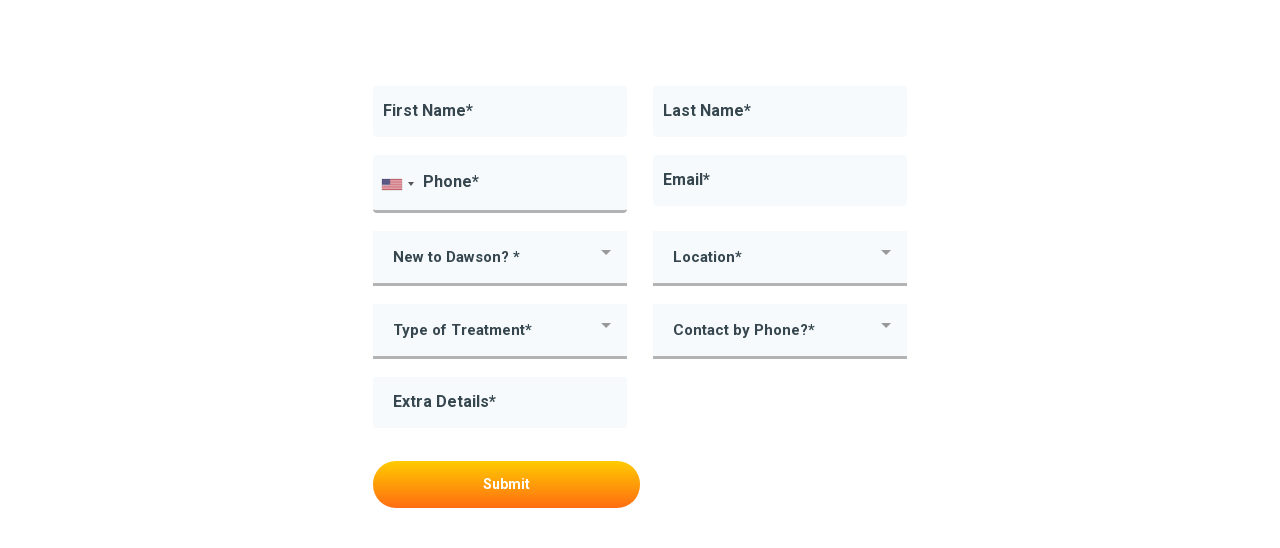

--- FILE ---
content_type: text/html; charset=utf-8
request_url: https://www.google.com/recaptcha/enterprise/anchor?ar=1&k=6LeDBFwpAAAAAJe8ux9-imrqZ2ueRsEtdiWoDDpX&co=aHR0cHM6Ly9saW5rLmxlYWRmbG93c29sdXRpb24uY29tOjQ0Mw..&hl=en&v=N67nZn4AqZkNcbeMu4prBgzg&size=invisible&anchor-ms=20000&execute-ms=30000&cb=9v1j0xajehhs
body_size: 48722
content:
<!DOCTYPE HTML><html dir="ltr" lang="en"><head><meta http-equiv="Content-Type" content="text/html; charset=UTF-8">
<meta http-equiv="X-UA-Compatible" content="IE=edge">
<title>reCAPTCHA</title>
<style type="text/css">
/* cyrillic-ext */
@font-face {
  font-family: 'Roboto';
  font-style: normal;
  font-weight: 400;
  font-stretch: 100%;
  src: url(//fonts.gstatic.com/s/roboto/v48/KFO7CnqEu92Fr1ME7kSn66aGLdTylUAMa3GUBHMdazTgWw.woff2) format('woff2');
  unicode-range: U+0460-052F, U+1C80-1C8A, U+20B4, U+2DE0-2DFF, U+A640-A69F, U+FE2E-FE2F;
}
/* cyrillic */
@font-face {
  font-family: 'Roboto';
  font-style: normal;
  font-weight: 400;
  font-stretch: 100%;
  src: url(//fonts.gstatic.com/s/roboto/v48/KFO7CnqEu92Fr1ME7kSn66aGLdTylUAMa3iUBHMdazTgWw.woff2) format('woff2');
  unicode-range: U+0301, U+0400-045F, U+0490-0491, U+04B0-04B1, U+2116;
}
/* greek-ext */
@font-face {
  font-family: 'Roboto';
  font-style: normal;
  font-weight: 400;
  font-stretch: 100%;
  src: url(//fonts.gstatic.com/s/roboto/v48/KFO7CnqEu92Fr1ME7kSn66aGLdTylUAMa3CUBHMdazTgWw.woff2) format('woff2');
  unicode-range: U+1F00-1FFF;
}
/* greek */
@font-face {
  font-family: 'Roboto';
  font-style: normal;
  font-weight: 400;
  font-stretch: 100%;
  src: url(//fonts.gstatic.com/s/roboto/v48/KFO7CnqEu92Fr1ME7kSn66aGLdTylUAMa3-UBHMdazTgWw.woff2) format('woff2');
  unicode-range: U+0370-0377, U+037A-037F, U+0384-038A, U+038C, U+038E-03A1, U+03A3-03FF;
}
/* math */
@font-face {
  font-family: 'Roboto';
  font-style: normal;
  font-weight: 400;
  font-stretch: 100%;
  src: url(//fonts.gstatic.com/s/roboto/v48/KFO7CnqEu92Fr1ME7kSn66aGLdTylUAMawCUBHMdazTgWw.woff2) format('woff2');
  unicode-range: U+0302-0303, U+0305, U+0307-0308, U+0310, U+0312, U+0315, U+031A, U+0326-0327, U+032C, U+032F-0330, U+0332-0333, U+0338, U+033A, U+0346, U+034D, U+0391-03A1, U+03A3-03A9, U+03B1-03C9, U+03D1, U+03D5-03D6, U+03F0-03F1, U+03F4-03F5, U+2016-2017, U+2034-2038, U+203C, U+2040, U+2043, U+2047, U+2050, U+2057, U+205F, U+2070-2071, U+2074-208E, U+2090-209C, U+20D0-20DC, U+20E1, U+20E5-20EF, U+2100-2112, U+2114-2115, U+2117-2121, U+2123-214F, U+2190, U+2192, U+2194-21AE, U+21B0-21E5, U+21F1-21F2, U+21F4-2211, U+2213-2214, U+2216-22FF, U+2308-230B, U+2310, U+2319, U+231C-2321, U+2336-237A, U+237C, U+2395, U+239B-23B7, U+23D0, U+23DC-23E1, U+2474-2475, U+25AF, U+25B3, U+25B7, U+25BD, U+25C1, U+25CA, U+25CC, U+25FB, U+266D-266F, U+27C0-27FF, U+2900-2AFF, U+2B0E-2B11, U+2B30-2B4C, U+2BFE, U+3030, U+FF5B, U+FF5D, U+1D400-1D7FF, U+1EE00-1EEFF;
}
/* symbols */
@font-face {
  font-family: 'Roboto';
  font-style: normal;
  font-weight: 400;
  font-stretch: 100%;
  src: url(//fonts.gstatic.com/s/roboto/v48/KFO7CnqEu92Fr1ME7kSn66aGLdTylUAMaxKUBHMdazTgWw.woff2) format('woff2');
  unicode-range: U+0001-000C, U+000E-001F, U+007F-009F, U+20DD-20E0, U+20E2-20E4, U+2150-218F, U+2190, U+2192, U+2194-2199, U+21AF, U+21E6-21F0, U+21F3, U+2218-2219, U+2299, U+22C4-22C6, U+2300-243F, U+2440-244A, U+2460-24FF, U+25A0-27BF, U+2800-28FF, U+2921-2922, U+2981, U+29BF, U+29EB, U+2B00-2BFF, U+4DC0-4DFF, U+FFF9-FFFB, U+10140-1018E, U+10190-1019C, U+101A0, U+101D0-101FD, U+102E0-102FB, U+10E60-10E7E, U+1D2C0-1D2D3, U+1D2E0-1D37F, U+1F000-1F0FF, U+1F100-1F1AD, U+1F1E6-1F1FF, U+1F30D-1F30F, U+1F315, U+1F31C, U+1F31E, U+1F320-1F32C, U+1F336, U+1F378, U+1F37D, U+1F382, U+1F393-1F39F, U+1F3A7-1F3A8, U+1F3AC-1F3AF, U+1F3C2, U+1F3C4-1F3C6, U+1F3CA-1F3CE, U+1F3D4-1F3E0, U+1F3ED, U+1F3F1-1F3F3, U+1F3F5-1F3F7, U+1F408, U+1F415, U+1F41F, U+1F426, U+1F43F, U+1F441-1F442, U+1F444, U+1F446-1F449, U+1F44C-1F44E, U+1F453, U+1F46A, U+1F47D, U+1F4A3, U+1F4B0, U+1F4B3, U+1F4B9, U+1F4BB, U+1F4BF, U+1F4C8-1F4CB, U+1F4D6, U+1F4DA, U+1F4DF, U+1F4E3-1F4E6, U+1F4EA-1F4ED, U+1F4F7, U+1F4F9-1F4FB, U+1F4FD-1F4FE, U+1F503, U+1F507-1F50B, U+1F50D, U+1F512-1F513, U+1F53E-1F54A, U+1F54F-1F5FA, U+1F610, U+1F650-1F67F, U+1F687, U+1F68D, U+1F691, U+1F694, U+1F698, U+1F6AD, U+1F6B2, U+1F6B9-1F6BA, U+1F6BC, U+1F6C6-1F6CF, U+1F6D3-1F6D7, U+1F6E0-1F6EA, U+1F6F0-1F6F3, U+1F6F7-1F6FC, U+1F700-1F7FF, U+1F800-1F80B, U+1F810-1F847, U+1F850-1F859, U+1F860-1F887, U+1F890-1F8AD, U+1F8B0-1F8BB, U+1F8C0-1F8C1, U+1F900-1F90B, U+1F93B, U+1F946, U+1F984, U+1F996, U+1F9E9, U+1FA00-1FA6F, U+1FA70-1FA7C, U+1FA80-1FA89, U+1FA8F-1FAC6, U+1FACE-1FADC, U+1FADF-1FAE9, U+1FAF0-1FAF8, U+1FB00-1FBFF;
}
/* vietnamese */
@font-face {
  font-family: 'Roboto';
  font-style: normal;
  font-weight: 400;
  font-stretch: 100%;
  src: url(//fonts.gstatic.com/s/roboto/v48/KFO7CnqEu92Fr1ME7kSn66aGLdTylUAMa3OUBHMdazTgWw.woff2) format('woff2');
  unicode-range: U+0102-0103, U+0110-0111, U+0128-0129, U+0168-0169, U+01A0-01A1, U+01AF-01B0, U+0300-0301, U+0303-0304, U+0308-0309, U+0323, U+0329, U+1EA0-1EF9, U+20AB;
}
/* latin-ext */
@font-face {
  font-family: 'Roboto';
  font-style: normal;
  font-weight: 400;
  font-stretch: 100%;
  src: url(//fonts.gstatic.com/s/roboto/v48/KFO7CnqEu92Fr1ME7kSn66aGLdTylUAMa3KUBHMdazTgWw.woff2) format('woff2');
  unicode-range: U+0100-02BA, U+02BD-02C5, U+02C7-02CC, U+02CE-02D7, U+02DD-02FF, U+0304, U+0308, U+0329, U+1D00-1DBF, U+1E00-1E9F, U+1EF2-1EFF, U+2020, U+20A0-20AB, U+20AD-20C0, U+2113, U+2C60-2C7F, U+A720-A7FF;
}
/* latin */
@font-face {
  font-family: 'Roboto';
  font-style: normal;
  font-weight: 400;
  font-stretch: 100%;
  src: url(//fonts.gstatic.com/s/roboto/v48/KFO7CnqEu92Fr1ME7kSn66aGLdTylUAMa3yUBHMdazQ.woff2) format('woff2');
  unicode-range: U+0000-00FF, U+0131, U+0152-0153, U+02BB-02BC, U+02C6, U+02DA, U+02DC, U+0304, U+0308, U+0329, U+2000-206F, U+20AC, U+2122, U+2191, U+2193, U+2212, U+2215, U+FEFF, U+FFFD;
}
/* cyrillic-ext */
@font-face {
  font-family: 'Roboto';
  font-style: normal;
  font-weight: 500;
  font-stretch: 100%;
  src: url(//fonts.gstatic.com/s/roboto/v48/KFO7CnqEu92Fr1ME7kSn66aGLdTylUAMa3GUBHMdazTgWw.woff2) format('woff2');
  unicode-range: U+0460-052F, U+1C80-1C8A, U+20B4, U+2DE0-2DFF, U+A640-A69F, U+FE2E-FE2F;
}
/* cyrillic */
@font-face {
  font-family: 'Roboto';
  font-style: normal;
  font-weight: 500;
  font-stretch: 100%;
  src: url(//fonts.gstatic.com/s/roboto/v48/KFO7CnqEu92Fr1ME7kSn66aGLdTylUAMa3iUBHMdazTgWw.woff2) format('woff2');
  unicode-range: U+0301, U+0400-045F, U+0490-0491, U+04B0-04B1, U+2116;
}
/* greek-ext */
@font-face {
  font-family: 'Roboto';
  font-style: normal;
  font-weight: 500;
  font-stretch: 100%;
  src: url(//fonts.gstatic.com/s/roboto/v48/KFO7CnqEu92Fr1ME7kSn66aGLdTylUAMa3CUBHMdazTgWw.woff2) format('woff2');
  unicode-range: U+1F00-1FFF;
}
/* greek */
@font-face {
  font-family: 'Roboto';
  font-style: normal;
  font-weight: 500;
  font-stretch: 100%;
  src: url(//fonts.gstatic.com/s/roboto/v48/KFO7CnqEu92Fr1ME7kSn66aGLdTylUAMa3-UBHMdazTgWw.woff2) format('woff2');
  unicode-range: U+0370-0377, U+037A-037F, U+0384-038A, U+038C, U+038E-03A1, U+03A3-03FF;
}
/* math */
@font-face {
  font-family: 'Roboto';
  font-style: normal;
  font-weight: 500;
  font-stretch: 100%;
  src: url(//fonts.gstatic.com/s/roboto/v48/KFO7CnqEu92Fr1ME7kSn66aGLdTylUAMawCUBHMdazTgWw.woff2) format('woff2');
  unicode-range: U+0302-0303, U+0305, U+0307-0308, U+0310, U+0312, U+0315, U+031A, U+0326-0327, U+032C, U+032F-0330, U+0332-0333, U+0338, U+033A, U+0346, U+034D, U+0391-03A1, U+03A3-03A9, U+03B1-03C9, U+03D1, U+03D5-03D6, U+03F0-03F1, U+03F4-03F5, U+2016-2017, U+2034-2038, U+203C, U+2040, U+2043, U+2047, U+2050, U+2057, U+205F, U+2070-2071, U+2074-208E, U+2090-209C, U+20D0-20DC, U+20E1, U+20E5-20EF, U+2100-2112, U+2114-2115, U+2117-2121, U+2123-214F, U+2190, U+2192, U+2194-21AE, U+21B0-21E5, U+21F1-21F2, U+21F4-2211, U+2213-2214, U+2216-22FF, U+2308-230B, U+2310, U+2319, U+231C-2321, U+2336-237A, U+237C, U+2395, U+239B-23B7, U+23D0, U+23DC-23E1, U+2474-2475, U+25AF, U+25B3, U+25B7, U+25BD, U+25C1, U+25CA, U+25CC, U+25FB, U+266D-266F, U+27C0-27FF, U+2900-2AFF, U+2B0E-2B11, U+2B30-2B4C, U+2BFE, U+3030, U+FF5B, U+FF5D, U+1D400-1D7FF, U+1EE00-1EEFF;
}
/* symbols */
@font-face {
  font-family: 'Roboto';
  font-style: normal;
  font-weight: 500;
  font-stretch: 100%;
  src: url(//fonts.gstatic.com/s/roboto/v48/KFO7CnqEu92Fr1ME7kSn66aGLdTylUAMaxKUBHMdazTgWw.woff2) format('woff2');
  unicode-range: U+0001-000C, U+000E-001F, U+007F-009F, U+20DD-20E0, U+20E2-20E4, U+2150-218F, U+2190, U+2192, U+2194-2199, U+21AF, U+21E6-21F0, U+21F3, U+2218-2219, U+2299, U+22C4-22C6, U+2300-243F, U+2440-244A, U+2460-24FF, U+25A0-27BF, U+2800-28FF, U+2921-2922, U+2981, U+29BF, U+29EB, U+2B00-2BFF, U+4DC0-4DFF, U+FFF9-FFFB, U+10140-1018E, U+10190-1019C, U+101A0, U+101D0-101FD, U+102E0-102FB, U+10E60-10E7E, U+1D2C0-1D2D3, U+1D2E0-1D37F, U+1F000-1F0FF, U+1F100-1F1AD, U+1F1E6-1F1FF, U+1F30D-1F30F, U+1F315, U+1F31C, U+1F31E, U+1F320-1F32C, U+1F336, U+1F378, U+1F37D, U+1F382, U+1F393-1F39F, U+1F3A7-1F3A8, U+1F3AC-1F3AF, U+1F3C2, U+1F3C4-1F3C6, U+1F3CA-1F3CE, U+1F3D4-1F3E0, U+1F3ED, U+1F3F1-1F3F3, U+1F3F5-1F3F7, U+1F408, U+1F415, U+1F41F, U+1F426, U+1F43F, U+1F441-1F442, U+1F444, U+1F446-1F449, U+1F44C-1F44E, U+1F453, U+1F46A, U+1F47D, U+1F4A3, U+1F4B0, U+1F4B3, U+1F4B9, U+1F4BB, U+1F4BF, U+1F4C8-1F4CB, U+1F4D6, U+1F4DA, U+1F4DF, U+1F4E3-1F4E6, U+1F4EA-1F4ED, U+1F4F7, U+1F4F9-1F4FB, U+1F4FD-1F4FE, U+1F503, U+1F507-1F50B, U+1F50D, U+1F512-1F513, U+1F53E-1F54A, U+1F54F-1F5FA, U+1F610, U+1F650-1F67F, U+1F687, U+1F68D, U+1F691, U+1F694, U+1F698, U+1F6AD, U+1F6B2, U+1F6B9-1F6BA, U+1F6BC, U+1F6C6-1F6CF, U+1F6D3-1F6D7, U+1F6E0-1F6EA, U+1F6F0-1F6F3, U+1F6F7-1F6FC, U+1F700-1F7FF, U+1F800-1F80B, U+1F810-1F847, U+1F850-1F859, U+1F860-1F887, U+1F890-1F8AD, U+1F8B0-1F8BB, U+1F8C0-1F8C1, U+1F900-1F90B, U+1F93B, U+1F946, U+1F984, U+1F996, U+1F9E9, U+1FA00-1FA6F, U+1FA70-1FA7C, U+1FA80-1FA89, U+1FA8F-1FAC6, U+1FACE-1FADC, U+1FADF-1FAE9, U+1FAF0-1FAF8, U+1FB00-1FBFF;
}
/* vietnamese */
@font-face {
  font-family: 'Roboto';
  font-style: normal;
  font-weight: 500;
  font-stretch: 100%;
  src: url(//fonts.gstatic.com/s/roboto/v48/KFO7CnqEu92Fr1ME7kSn66aGLdTylUAMa3OUBHMdazTgWw.woff2) format('woff2');
  unicode-range: U+0102-0103, U+0110-0111, U+0128-0129, U+0168-0169, U+01A0-01A1, U+01AF-01B0, U+0300-0301, U+0303-0304, U+0308-0309, U+0323, U+0329, U+1EA0-1EF9, U+20AB;
}
/* latin-ext */
@font-face {
  font-family: 'Roboto';
  font-style: normal;
  font-weight: 500;
  font-stretch: 100%;
  src: url(//fonts.gstatic.com/s/roboto/v48/KFO7CnqEu92Fr1ME7kSn66aGLdTylUAMa3KUBHMdazTgWw.woff2) format('woff2');
  unicode-range: U+0100-02BA, U+02BD-02C5, U+02C7-02CC, U+02CE-02D7, U+02DD-02FF, U+0304, U+0308, U+0329, U+1D00-1DBF, U+1E00-1E9F, U+1EF2-1EFF, U+2020, U+20A0-20AB, U+20AD-20C0, U+2113, U+2C60-2C7F, U+A720-A7FF;
}
/* latin */
@font-face {
  font-family: 'Roboto';
  font-style: normal;
  font-weight: 500;
  font-stretch: 100%;
  src: url(//fonts.gstatic.com/s/roboto/v48/KFO7CnqEu92Fr1ME7kSn66aGLdTylUAMa3yUBHMdazQ.woff2) format('woff2');
  unicode-range: U+0000-00FF, U+0131, U+0152-0153, U+02BB-02BC, U+02C6, U+02DA, U+02DC, U+0304, U+0308, U+0329, U+2000-206F, U+20AC, U+2122, U+2191, U+2193, U+2212, U+2215, U+FEFF, U+FFFD;
}
/* cyrillic-ext */
@font-face {
  font-family: 'Roboto';
  font-style: normal;
  font-weight: 900;
  font-stretch: 100%;
  src: url(//fonts.gstatic.com/s/roboto/v48/KFO7CnqEu92Fr1ME7kSn66aGLdTylUAMa3GUBHMdazTgWw.woff2) format('woff2');
  unicode-range: U+0460-052F, U+1C80-1C8A, U+20B4, U+2DE0-2DFF, U+A640-A69F, U+FE2E-FE2F;
}
/* cyrillic */
@font-face {
  font-family: 'Roboto';
  font-style: normal;
  font-weight: 900;
  font-stretch: 100%;
  src: url(//fonts.gstatic.com/s/roboto/v48/KFO7CnqEu92Fr1ME7kSn66aGLdTylUAMa3iUBHMdazTgWw.woff2) format('woff2');
  unicode-range: U+0301, U+0400-045F, U+0490-0491, U+04B0-04B1, U+2116;
}
/* greek-ext */
@font-face {
  font-family: 'Roboto';
  font-style: normal;
  font-weight: 900;
  font-stretch: 100%;
  src: url(//fonts.gstatic.com/s/roboto/v48/KFO7CnqEu92Fr1ME7kSn66aGLdTylUAMa3CUBHMdazTgWw.woff2) format('woff2');
  unicode-range: U+1F00-1FFF;
}
/* greek */
@font-face {
  font-family: 'Roboto';
  font-style: normal;
  font-weight: 900;
  font-stretch: 100%;
  src: url(//fonts.gstatic.com/s/roboto/v48/KFO7CnqEu92Fr1ME7kSn66aGLdTylUAMa3-UBHMdazTgWw.woff2) format('woff2');
  unicode-range: U+0370-0377, U+037A-037F, U+0384-038A, U+038C, U+038E-03A1, U+03A3-03FF;
}
/* math */
@font-face {
  font-family: 'Roboto';
  font-style: normal;
  font-weight: 900;
  font-stretch: 100%;
  src: url(//fonts.gstatic.com/s/roboto/v48/KFO7CnqEu92Fr1ME7kSn66aGLdTylUAMawCUBHMdazTgWw.woff2) format('woff2');
  unicode-range: U+0302-0303, U+0305, U+0307-0308, U+0310, U+0312, U+0315, U+031A, U+0326-0327, U+032C, U+032F-0330, U+0332-0333, U+0338, U+033A, U+0346, U+034D, U+0391-03A1, U+03A3-03A9, U+03B1-03C9, U+03D1, U+03D5-03D6, U+03F0-03F1, U+03F4-03F5, U+2016-2017, U+2034-2038, U+203C, U+2040, U+2043, U+2047, U+2050, U+2057, U+205F, U+2070-2071, U+2074-208E, U+2090-209C, U+20D0-20DC, U+20E1, U+20E5-20EF, U+2100-2112, U+2114-2115, U+2117-2121, U+2123-214F, U+2190, U+2192, U+2194-21AE, U+21B0-21E5, U+21F1-21F2, U+21F4-2211, U+2213-2214, U+2216-22FF, U+2308-230B, U+2310, U+2319, U+231C-2321, U+2336-237A, U+237C, U+2395, U+239B-23B7, U+23D0, U+23DC-23E1, U+2474-2475, U+25AF, U+25B3, U+25B7, U+25BD, U+25C1, U+25CA, U+25CC, U+25FB, U+266D-266F, U+27C0-27FF, U+2900-2AFF, U+2B0E-2B11, U+2B30-2B4C, U+2BFE, U+3030, U+FF5B, U+FF5D, U+1D400-1D7FF, U+1EE00-1EEFF;
}
/* symbols */
@font-face {
  font-family: 'Roboto';
  font-style: normal;
  font-weight: 900;
  font-stretch: 100%;
  src: url(//fonts.gstatic.com/s/roboto/v48/KFO7CnqEu92Fr1ME7kSn66aGLdTylUAMaxKUBHMdazTgWw.woff2) format('woff2');
  unicode-range: U+0001-000C, U+000E-001F, U+007F-009F, U+20DD-20E0, U+20E2-20E4, U+2150-218F, U+2190, U+2192, U+2194-2199, U+21AF, U+21E6-21F0, U+21F3, U+2218-2219, U+2299, U+22C4-22C6, U+2300-243F, U+2440-244A, U+2460-24FF, U+25A0-27BF, U+2800-28FF, U+2921-2922, U+2981, U+29BF, U+29EB, U+2B00-2BFF, U+4DC0-4DFF, U+FFF9-FFFB, U+10140-1018E, U+10190-1019C, U+101A0, U+101D0-101FD, U+102E0-102FB, U+10E60-10E7E, U+1D2C0-1D2D3, U+1D2E0-1D37F, U+1F000-1F0FF, U+1F100-1F1AD, U+1F1E6-1F1FF, U+1F30D-1F30F, U+1F315, U+1F31C, U+1F31E, U+1F320-1F32C, U+1F336, U+1F378, U+1F37D, U+1F382, U+1F393-1F39F, U+1F3A7-1F3A8, U+1F3AC-1F3AF, U+1F3C2, U+1F3C4-1F3C6, U+1F3CA-1F3CE, U+1F3D4-1F3E0, U+1F3ED, U+1F3F1-1F3F3, U+1F3F5-1F3F7, U+1F408, U+1F415, U+1F41F, U+1F426, U+1F43F, U+1F441-1F442, U+1F444, U+1F446-1F449, U+1F44C-1F44E, U+1F453, U+1F46A, U+1F47D, U+1F4A3, U+1F4B0, U+1F4B3, U+1F4B9, U+1F4BB, U+1F4BF, U+1F4C8-1F4CB, U+1F4D6, U+1F4DA, U+1F4DF, U+1F4E3-1F4E6, U+1F4EA-1F4ED, U+1F4F7, U+1F4F9-1F4FB, U+1F4FD-1F4FE, U+1F503, U+1F507-1F50B, U+1F50D, U+1F512-1F513, U+1F53E-1F54A, U+1F54F-1F5FA, U+1F610, U+1F650-1F67F, U+1F687, U+1F68D, U+1F691, U+1F694, U+1F698, U+1F6AD, U+1F6B2, U+1F6B9-1F6BA, U+1F6BC, U+1F6C6-1F6CF, U+1F6D3-1F6D7, U+1F6E0-1F6EA, U+1F6F0-1F6F3, U+1F6F7-1F6FC, U+1F700-1F7FF, U+1F800-1F80B, U+1F810-1F847, U+1F850-1F859, U+1F860-1F887, U+1F890-1F8AD, U+1F8B0-1F8BB, U+1F8C0-1F8C1, U+1F900-1F90B, U+1F93B, U+1F946, U+1F984, U+1F996, U+1F9E9, U+1FA00-1FA6F, U+1FA70-1FA7C, U+1FA80-1FA89, U+1FA8F-1FAC6, U+1FACE-1FADC, U+1FADF-1FAE9, U+1FAF0-1FAF8, U+1FB00-1FBFF;
}
/* vietnamese */
@font-face {
  font-family: 'Roboto';
  font-style: normal;
  font-weight: 900;
  font-stretch: 100%;
  src: url(//fonts.gstatic.com/s/roboto/v48/KFO7CnqEu92Fr1ME7kSn66aGLdTylUAMa3OUBHMdazTgWw.woff2) format('woff2');
  unicode-range: U+0102-0103, U+0110-0111, U+0128-0129, U+0168-0169, U+01A0-01A1, U+01AF-01B0, U+0300-0301, U+0303-0304, U+0308-0309, U+0323, U+0329, U+1EA0-1EF9, U+20AB;
}
/* latin-ext */
@font-face {
  font-family: 'Roboto';
  font-style: normal;
  font-weight: 900;
  font-stretch: 100%;
  src: url(//fonts.gstatic.com/s/roboto/v48/KFO7CnqEu92Fr1ME7kSn66aGLdTylUAMa3KUBHMdazTgWw.woff2) format('woff2');
  unicode-range: U+0100-02BA, U+02BD-02C5, U+02C7-02CC, U+02CE-02D7, U+02DD-02FF, U+0304, U+0308, U+0329, U+1D00-1DBF, U+1E00-1E9F, U+1EF2-1EFF, U+2020, U+20A0-20AB, U+20AD-20C0, U+2113, U+2C60-2C7F, U+A720-A7FF;
}
/* latin */
@font-face {
  font-family: 'Roboto';
  font-style: normal;
  font-weight: 900;
  font-stretch: 100%;
  src: url(//fonts.gstatic.com/s/roboto/v48/KFO7CnqEu92Fr1ME7kSn66aGLdTylUAMa3yUBHMdazQ.woff2) format('woff2');
  unicode-range: U+0000-00FF, U+0131, U+0152-0153, U+02BB-02BC, U+02C6, U+02DA, U+02DC, U+0304, U+0308, U+0329, U+2000-206F, U+20AC, U+2122, U+2191, U+2193, U+2212, U+2215, U+FEFF, U+FFFD;
}

</style>
<link rel="stylesheet" type="text/css" href="https://www.gstatic.com/recaptcha/releases/N67nZn4AqZkNcbeMu4prBgzg/styles__ltr.css">
<script nonce="nXWXXpvNfgLnYyJoBUd6rg" type="text/javascript">window['__recaptcha_api'] = 'https://www.google.com/recaptcha/enterprise/';</script>
<script type="text/javascript" src="https://www.gstatic.com/recaptcha/releases/N67nZn4AqZkNcbeMu4prBgzg/recaptcha__en.js" nonce="nXWXXpvNfgLnYyJoBUd6rg">
      
    </script></head>
<body><div id="rc-anchor-alert" class="rc-anchor-alert"></div>
<input type="hidden" id="recaptcha-token" value="[base64]">
<script type="text/javascript" nonce="nXWXXpvNfgLnYyJoBUd6rg">
      recaptcha.anchor.Main.init("[\x22ainput\x22,[\x22bgdata\x22,\x22\x22,\[base64]/[base64]/[base64]/bmV3IHJbeF0oY1swXSk6RT09Mj9uZXcgclt4XShjWzBdLGNbMV0pOkU9PTM/bmV3IHJbeF0oY1swXSxjWzFdLGNbMl0pOkU9PTQ/[base64]/[base64]/[base64]/[base64]/[base64]/[base64]/[base64]/[base64]\x22,\[base64]\\u003d\x22,\[base64]/Cp8KXBMOkA2IGPcOgwq4XwqDCuMKcUsOHwp3DpljDpsK/[base64]/Cu2nCtHwgE2DDt1LCp8KEw5XDlcOtw7bCr2hLwr/[base64]/Ck8OdKsOMw6h1ZA3Dm8OvLsO6wq8Mw544w4jDssOkwr0vworDqcKWw4lxw4fDgMKxwo7ChMKww59DIn3DrsOaCsOxwoDDnFRjwpbDk1hdw5ofw5MTFsKqw6Inw6Juw7/[base64]/[base64]/DoT49wqzDuiHCliBkwr7Cs8KABsKjDAnClsKtwqVHNsOEw4nCjyESwp8sC8KYZ8ODw4bDt8OgbcK8wp5WIMOUOsOBTmRyw5nCpwTDmgzDhgPDlFbCnhhPRjsobEVpwozDjsOQwq5FdcK/YcKQw7PDkWvCnMKGwqw0QcKaflJ2w4Qtw5kjJsOyIHMPw60qDMKWcsO6FinCjXhyeMO8LUDDlARFY8OYMMOuwoxiB8O/dcOGcMKaw5toXFMgehvDt1HChi/DrF8vNgDDhcKowq7CoMOTZSXDpzXCj8Oiw5jDtgzDvMOUwpVVYx7CgnFpa2/CpcKPKUZIw4XDt8O9fGIzVsKNEDLDrMKyczjDv8Knw5kmJHtfScO/[base64]/csOFwp/[base64]/[base64]/Dk8Ogw5zDg1jDhxMFwq/Ci1QmFcOyOGwNw70QwplbMxPDt2lYw4lqwrzCjcKgw4bCmHZzLsK8w6jDvsKnFsO4b8OBw4AJwrTChMOnacOHQcOQc8KVThLDqA9Sw5jDlMKUw5TDvj/Cq8Oww6lDJlLDgC5BwqVeO0LCm3zDtMOha19uCsKkNsKDw4/DmGtXw4nCtgrDkSnDgMKBwqMvTFnCscOodxBuwqIcwoM0w7/CtcKPTFRgwonDvcKXwq8YXiDDm8O3w57DhHttw5PDv8OuOwdkSsOrD8OKw7HDkSzDu8ORwp7CqcO+QsOzXMK9CcOLw4bDt0zDgHN8wrfCkUIaKw8twqVid0UfwobCtGfDtsKkAcOxdMOBVcOQw6/CucK7ZMOXwoTCgsOPesONw7HDnsKZCWHDkifDhVvDikU8LVYqwpTDnXDCssO3w6XDrMOjwqZhHMK1wpleMB1ZwpFXw5RDwpjDnlcIwqLDiA41QcOqwonCgcKZawzCosOXBsO/[base64]/CqixDbxtow717VsOiw7JdW1jClMOfYsKmE8OCMsKtV1VdJi3DhFPDj8OqVcKIXsKlw4fCkxPCjcKJZjY4NFHCjcKNQA8qGjoZJcK4w5rDkVXCkBTDnBwcwow+wqbDugTDlxUYR8Kow7DDuG/Co8KCFW3CjjhhwrbDgsOGwq5nwqcFfsOgworDsMO+JXkMazLCiH8hwp4cwoZ5NcKKw4DDk8OIwqAewqIgBSBGYm7CtMKfIzXDqsOlV8K8UjTCgMKJw7jCq8O6MsOpwr0qSwQ3wq7DucOIeQjDvMO8w7jDlsKvwpMIP8OWQ1slOmFuJ8OoT8K9a8O/cz7CqDHDpsODw6JdZxHDiMOBw43DnDleCMKZwrlVw592w7IHw6bCknURYB7DkEvDpcKcQMO+wp8oworDvMO8wonDkcOLCH5pRWrDi3MLwqjDjSoIJMOXG8KKwq/Du8OQwqPCncKxw6cxXcOBwrjCu8KOdsOlw4JCUMKfw6XDr8OkTsKMHCXDjRvDhMOBwoxDZmE+esK0w77CiMOEwpAIw4cKw5sAwrQmwp0Swp0KJMK4UAUdw7DCmcKfwrrChsK3SicfwqvCuMO6w71/cSrDksONwqMne8KxcxtwLsKZAghzw5xbHcOaCAR+VsKvwrlcF8KYRD/CsVhew4F4woPDtcORw4XCmlPCkcKsJsKZwp/Dj8K5dAHCosKnwpjCuzDCnFkHw7zDpgUPw5l7fRPCosKbwpfDoA3ClmHCnMKWw54cw70Iw7kCwoIBwoHDkjU3D8OTNsOhw73CpRRdw787wrF/KMOBwprCsTTChcK7MMO9LcKEwqfCi1HDqQlfwpTCu8Oew4BewqBsw7fDssOQbhvDimZ1GkbCmnHCmErCkx1OPD7DqMKDbjxBwpHCoW3CvMOfGcKbVmhTX8OtQ8OQw7vCvGrDj8K8CcOqw5vCicKew5NaAnrCqsKPw51cw5/DocO7HcKYVcK2wq/DicK2wrEte8KqQ8KYTsOiwoQww4RUaG1XeU7CpcKNBxjDoMOYwpZBw7TDh8K2Y2bDo1tdwrLCqVEGb2Y5AMKdYMKjXWVvw6PDiF4Qw7LChH8FFsKDPVbDq8K/w4x7wrQRwqwDw5XCtMK/wofDtEjCnW5jw5B2V8OcbGrDpsK+a8OKCATDqBsGw7/CvzrChsOaw6zCrU5yCwjCvMKJw7ZsacKRwppBwoPCrBHDnRM9wp4aw7V/wpbDiQBHw4BUG8KPYwFqSA/ChcO6Qi3Cm8O/wrJHwo9rw6nCp8ONwqUuTcKJwrwyfRTCgsKCw5Iew54rS8Ouw4xZMcO8wrfCuk/DtHHCtcO5woVxaVcVwrtgccKjNEwLwodNG8O2wpHDv3k6NsOdXcOvZMO4DMOkEXPDiHzCksKFQsKPNGdTw5hMACLDksKrwrJsQcKYNMO/w43DvhrCrTDDtBtaOcKbO8KWwoTDr3DCnxlrdRXClzcTw5plw4FPw6jCgm7Du8KScAbCi8KMwolaQ8K9wpbDgDXCucOPwoQbw5F/WMKnP8OtPsK9OMKBNMOgfGrCh07Cj8ORwqXDoi3ClQFnw6MhHnTDlsKCw5rDlMOVamzDoBHDncKmw7/[base64]/NsKbwrTDrHdmwqMZw6TCh8KpwqrCmRwZwqlZw4Vkwp/CvTgFw4gHJRoPwqoYS8OVwrfDr3ZOw61jOcKAwpTCjsOKw5DCsGpvE34rR1rCo8KlIWTDhCF1b8OfBMOEwokpw6PDlcOxNHRjX8KzesO1XcOzw6sRwqzDtsOMPsKtCcOUw413Uz5owoYVwqU3Jj8HHU/DtsK7aVLDn8KZwp/CslLDmsKGwpPDuDVKSDoLw6rDq8OjPU0Fw7NnaT4EKDrDlAAMwq3Cr8OSMHw5Y09Sw6PDpyzCrBjDicK0wovDohxkwoRow5A9CsOsw4bDsmBlwpgkADp9w7MpcsOhLDnCvFoYw78Zw5nCqXVmETV/wpQgLMOUGVx7A8KWR8KZZW5Uw4HDhcKpw5NUe3fClRfCgErDsgoYTQ/DtgnDk8KlLsOiw7I7SixMw5UqJHXCiANuIikGPUJtHQpJwoprw4U3w7YICcOlAcO+dBjCrCRSbjPCj8Kuw5bDiMOdwpEnRsO8EB/CqkPDqRNVw5tNTMORCixtwqkZwpPDrcKjwqtaahJmw5Y1WSXDk8Otam4dO2QnbRV6Yz4qwppkwqrChDAfw7Yww6ocwrYgw7gWw4M+wpIzw5PDslfCthhVw4fDg2VUATwYRj4TwqR6F2coUU/CqMOLw7vDg0jDj2PDgh7Dknc6K1hoZ8OkwpzDrRhgbMONw5t5wpvDosOlw5prwpJlK8OyacK6PynChcKUw7t8LMKsw7A/[base64]/DiMKsF3YpEBTCqsKAYW3DmcObd8O8wo7Cigc8K8O/[base64]/[base64]/ChgvDl2TDnAQBwrV9w5fDksKjwofClMKlw67DjH/CjcK/H2DClsOqL8KbwpA8M8KkTcO2w60Kw4Y5azvDjwrDrH93dcKBLnrCnQ7DiUgETSRbw48lw7BuwrMQw7vDokXDsMK5w5ISW8KBGB/CkVA2w7zDlsOecTheY8ORRMOjbGnCqcKSTXA2w7QDBMKbccKGEXhHC8OLw6XDjXFxwpg7wobCkGLCskrDl2MtZV/DuMO/wqPCiMOIW3vCnMOfdyAPLm0jw7rCq8KmXMKuOyvDocOBMzJqXQksw6EvUcKAw4DCvsOTwplNRcOkekBHwpbDhQtnaMOxwoLCpkoeYxtOw5vDhMOWAsO7w5TCmld9JcKLGVnDi0zDpx06w5MCKcOaZMKpw5/ChjHDpVc5CMKqwqZZVMOhw6DDn8Kcwrh+IEMUw4rCgMOXfyhUWDzCqToaasKCU8OaO1F9w77Dvx/Dm8KrcsOneMK4PcOzDsOJdMOvwptVw4hAPx3DjhwaNmbDlSnDiyc0wqIrJQVrfBsKKgnCqcKjacOtHsK5w7rDkifCgwTCqsOAwonDq1lmw6/CqcOtw6QQBMKzNcORwrnCvm/[base64]/XsOpNDF5wosYw7ViY8OewosQcC7DqsKAE8OMTCPCg8K4wrLDixHCicK3w7Q9wo8iwrsgw4HDoBgBAsO6VEd7XcK4w6BrRUUKwpzCnBfCjjVUw6fDu0nDsnHCp0dGw5oVwqbDvWt3F2DDjEPDhcKww5dPw5xqEcKewpLDmWHDkcKKwo9/w7nDhsOnw4jCvCHDtsKDw5MxZ8OLaiXCg8OJw6dJNkZsw4gcVcOqwoDCo3rDhsOfw4LDlDzCv8O0NXDCq3bCtzfCl0kxBMKwOsKTJMKXesKhw7RSesKod0dewpRxDsOdw6rDmkdfOk9sKmpjw4/Co8KDw7w7K8OyABlJdUN9IcKRZ1dCdjRDFjlKwoQqYcOaw6kswrzCkMOSwqNkVAxQfMKsw6F+wqnCscOXHsO0fcO2wozDl8KzHwsbwpHCvsORPMKgOcO5wqrChMOawplkd0ZjVcKpfUh4e35ww63CksKtK1NhRSBrH8K4w49Vw4c/woA4wq0gw63CrnE1DMO7w6cDQ8O0wpvDrSQOw6/[base64]/CrMKUEMOYw57Dvnkrw7UNw58Sw6HDpDwDw5jDjcOrw6dPw57DgsKbw5c3BsOCw4LDnhMefsKSDsOmJiEqw6xUYz/DmMK+acKRw7g2UsKMRlnDtk3CqsKgwqrCnsKww6RqI8KvYsKqwo7Dt8KXw5Zhw5jDhgXCpcK/[base64]/[base64]/DmhHDpnoMw5TDkcKrw7XCtcOaFMOHw5LDpsK9wpBYOcK0awluwpDCkcOawrvDg203NWM5RMKzennDlsKLH3zDj8K0wrLDjMKaw6rDsMOCEsO2wqXDm8OsccOofMKwwo9TF0fCgj5/VMKZwr3DkcKWAcKZXcOmwr5jF3nCm0vDlw1afRUuSnl4N1NWwqQJw41XwpHCtMOncsKXw6jDhQNfM1M1RMONfT7DgcKiw4TDocK0VTnCk8O6BGLDhMOCIiXDvxpAw5vCsn8Qwr/DtxJrJBbDmcOYT2ggNikhwrPCtW4TE3Mbw4JtPsOiw7Y4c8KAw5gsw6cKBMODwpPDunwrworDpHLDmcO9fHvDucKcecOKHcKOwobDmsK5BWgVw4XCngRoR8KOwrMITzjDsh4Zw6NWOX5mwqHCn2EBwq7DkMOzTsKuwr/CmhfDn2IFw7zDnj1uUQZfE33DhzlhI8OPfCPDtMKlwpFKTHdvwr8pwoIRLFnCusO6YV1ASlwhwpbDqsO0T3HDtCTDi2QZFMKSV8Kvw4YdwoHCmcORw7PCmsODw5kYFcKuwpFvbMKBw6PCg1rCjsOMwp/CuWJqw4PCr1LCkQTCnsOTcw3CsmZnw7fCrFYnw7/CpMOyw5PDvgrDu8OOw5lSw4fDjkbCj8OmDz0hwobDvirDk8O1Y8KFfsK2LyjCpQtcdcKVdcOwHRDCucOww5RrCnrDjUQ1XsKWw47DgMKUD8K/ZMOAEcKpwrbCqmnDpE/DpMO1a8O8wq5FwqTDmBoiWBTDhArCvlZiDlZjwpvDinfCisOfBSXCtcKeZsKecsKiVmvCkMKUwrXDm8K0KxLDjn3DrkFOw5nDp8KvwoTCnMKjwoh1WwrCn8Khwq1vGcOjw73DqS/DhcO6wrzDrW5tVcO8wpQ9KcKMwrjCqUJbPX3DmGQVw5fDn8Kdw5IuVhzClQ90w5vCknQhBBvDvmtLFcO3wqtHV8OWSwB3w5XCksKCw7PDmsO4w5XDiF7DssOjwpnCvEzDucO/w4zCncK3w4AFNH3Dm8OUw7nDusOpJA0UKWrClcOtw6kUNcOEeMOiw5BtVcKtw4FAwpTCuMOfw7PDvcKAw5PCoWzDlS3ChXXDrsOdc8K4QMOiKcOzwrrDucOZHiDCrmZpwr4XwpUlw7PCkcK/wolrwobCg14ZVUYMwpM/w5LDsi/[base64]/[base64]/[base64]/w7ASwpbCj8ODwr/CsRdcw44Sw7nDsBnDtARJMQVpO8O3w4DDvMOTCcOSZMObbMOydz0acUJnHcKdw7xlZAjCtcKmwo7ClFAJw47DtXhmKsKkRw7DscK8w6XDp8OufRpjNsKwSybCvwVtwp/Cr8OSc8ODw7fDvAXCpQvDrmfDjQbCiMO8w7jDiMKFw4I0w7/DtE/DksKdIwBsw50bwo/Dp8Oiwo7Ch8OGwrtowrLDmMKaBEDClVrCk09YEcOgbcOUPUg8NgTDu049w547wofCqnscwqdsw5NsLgDCrsK8woTDmMOWSsOjFsOkKl/DqQ/CtUjCvcORLXvChcKoSzEcwqvCtkzCksK3wr/DnzPCkAB8wqJ2ZsOvQnBuwq8CPAzCgsKMw71Bw6MzOA3DkkRCwqwWw4XDmlXDg8O1w71bAzbDkRTCn8O/AMKlw7JZw507BMKwwqbCjE7CuAfDp8OXOcOZQk/[base64]/DkMO/w6LCnQ7DoXnCh8Ksw6p1BcOsHsKKw6BlT0PCnk10R8O8wq8rwrTDpWfDs23Dj8OOwrrDnVPDscKAw6/DqcKObWtMCsKawovCtcOuFW/DmGvCscOJWHzDqcKCVcOlworDklbDu8OPw4PDpyRFw4I+w5vCj8OfwrLCsEtGfTTDj1vDpMKpPcKvPxZzHwo1LMKhwoNIwp/Cp3knw7F5wqIJLBNzw5YEOyPDgVHCgEQ7wq5ww77CqMKVIcK8EVs3wrbCq8OvBylSwp0hwqdZQjzDl8O7w5UHQcOjw5nDtzpEMcOWwrzDpngJwqxxEsOHdV3Ct1/DjcOhw6NEw5LCjMKmwqrCvsKyairDjsKWw6gqNsOCw73Dgn0wwr0zOxgAwo1fw7nCn8Oqayhnw4duw63Dm8OAG8KAw4lNw407IcKKwqQ8wp3DoR5deB9rwoQJw7zDtsK/wo/CjmZqwrdVw6nDv23DjsOtwoY4asOgDB7CqmMMflPDj8OWLMKJw6N9GEbDkBwIeMOFw7bCrsKrw6nCqcKhwo/ChcOfEU/Ck8KjcsKmwqjCpxJNJcKDw4LCs8KdwrvCpXTCh8OyTS9ee8O1MMKlUDtRfsOjFyDCjMKjUDccw7kxIWBQwrrCqsKMw63Dl8OEfBFAwp0Fwqodw6PDnTQ2wpUDwrfCl8OeZcKzw47CoEPCmcKNHRENQsKlw7rCq0NJTA/Dml/DswVqwrnDo8KZaDzDgwJ0IsO5wr3CtmHDoMObwr9twoRGbGZ/PVh6w4zCgsKVwpxHGSbDi0bDkMKqw4rDuijDrMKtMAjDt8KbA8K1VcKLwqrCnxrCnMK8wpzCgR7DhMKMw4HDqsKEwql+wq4OOcO4VgDDnMK5wp7CqD/CpcO9w6bCoXomYMK8w5fCjAjDtE3ChsKjUEHDrxrDjcOOZiLDhVwKacOFwoLDiTdsV1bClsOXw7FNXQo0wqLDl0TDlV52HEJVw4/CrCIiTnpaNgnCvVhrw4zDpErCtxnDtcKFwqzDrF89wqppTMO/w5HDt8K0wqvDtBwTwrN8w7/DmMK6OUUAwoTDnMOfwq/CuTLCosO1ICh+wo05bSgXw6HDrCsHw716w7FZacKjK0kcwqVUL8OSw6cIM8KZw4fDkMOywrE+w7DCpcOIQsKUw7TDusKSPsONV8K9w5sJwp/Dtj5WE3XCiRMFKhrDkcODwqvDlMOVw5jCr8ONwp3Cqmhhw6bDjsK/w7rDsB97LMOHS28jdQDDqxLDqEbCqcK7dsO6ZhUJPcO3w4RQd8KpLcOowoM9PcKOwrrDjcKMwrwEHH8xZSwgwpDDvzEEHcOYcnjDocO9bXXDoS7CnMOmw5ogw7rDj8OhwrINdMKFw4UcwpHCvTjCt8OawpclWsOGYi/Do8OISxtuwqdKTzfDi8KVw7DCg8O5woA5XsKFFiQtw6UvwrRPw5bDlnoeMsOiwo3Dl8Ohw7vCgsK4woPDqg08wq/CjcO5w5ZgC8KdwqlTw4jDoFXCisKnwqrChCA/w5dhw7/CpwPCusKZw7t8PMKhwpXDgMOPTQLCoT9JwpXCuk9XKMObwr41G1/DtMKsBT3ClsOdC8KkKcOrQcKADWzDvMO9w53Ck8KnwoDDvx9Bw6JIw6pJwpM/EsK0wpEFD0vCqsKKTk3CpRchCA4QZgvDsMKmw5fCo8Ocwp/CtEzDvTtdPRfCrH11NcK3w6fDkMOlwrLDl8OoCcOcagTDvMK3w7Ypw5A2I8OfTMOZYsO4wpxBUFJ6VcKqAsOlworCmnJAB3fDpMOYYBlvBMKgccOGLhZUNsK3wq9Rw6xTPUjCjzYYwrXDtSxtTTBLw4fDi8Kmw5csKFTDgsOYwpUkdiVOw7kuw6lOK8KdS3zCgMObwq/CowArV8OAw7A/wp4zJ8KKesKMw6luS0NEBcKWwqjDqxrDhghkwr12w67Du8KXw75uGGvChHphwpEPwrfDqcO4WUYywpDCr20fNR4Lw5zDsMKFaMOOwpfDmsOkwqrDgsKwwqQ2wpMZMgBgbsOwwqTDty49w5zCtsKMY8KCw4zDqMKOwpXDn8OHwr3DssKJwrbCgQ/Cj0zCi8KLwo1TeMOvw5wFFXzDtSYOJVfDmMOcT8KIYMKWw6PDrxlcYcKXBjXDjsO2dsO+wrBlwq1gwqhzAMKxw5tJKMOoDT5vwpNAw73Cpz/DgFodL3fCim7DsjNUw6sfwrzCqUEaw6/CmcKLwqAjD3/DoG7DncOPLGPCiMOIwqoIE8O2wpnDgh0cw78RwqXCo8Ouw4tRw6phf2TCmDN9w712wo7CicOQX3/Dm15fJRrCrcO1w4Jxw4nCkBvCh8Oxw7fCg8OYIXYqw7NxwqAcQsOrZcKowpPCq8O/worDrcOPw7oYLXHCuGAXIVBcwrpxDMKawqZlw7EUw5jDtsKUYcKaDRTCuCfDtE7CosKqf3wwwo3CiMOpe1fDm1ofwrrCrsKBw7/DrFEXwrglG1jCpcOmwqp8wqBpwoJhwqLCmRXDgcOUYHnDnXcTAy/DiMOyw7/[base64]/Ds1/Dmx/Chm00w7/DgUo8E8KDZSzDrMOIBsKcw73CpTQQV8KIPVjCjUjClj0bw5FEw4zCrhXDmH/Dl3rCuVdZasOPJsOBA8O7QHDDrcO7wrBfw77Dv8OAwrXDuMKhw4jCp8O3wp7DlsOJw6oraGhVQEnCisKzOjhvwo8ewr00wrfDgjDCqsONGmHCoyLDmlbCjEBUajfDvAlWUBtEwpUDw5wQdgvDg8Ovw7TCtMOGTA1/w44NZ8KLw5YSw4RGdcO5woXCnA4Mwp5+wpDDvnVIw7ZVw6vCsxHDtVrClsO1w4jCgsKZFcOOwrDDtVgSwqwiwq18wpQJTcKGw5QKKR9yMSvDpEvClcO3w5rCqhLDhsKRMg7DisKPwoPCk8Ozw77Do8K7w7UgwqoswppxZyBiw5cfwoouwoHCpinCgE4RKjd/w4fDnQ1Aw4DDmMOTw6rDois6PcKZw4suw6PDv8O4b8O5aQDCjTzDp17CimJ0w4RtwpfCqR9MWcK0bsKDJcOGw69NPT16MTzCqMOkHDxywojDgVjCqB/CocO7acOWw5gowqxGwo0/w77CizjChht/[base64]/[base64]/[base64]/CrcKXLcK0A8OQwrJuGcKTBsOjw6lawo/DjMKNw5DDv1nCr8Krfw5CacKOwonChcKCK8OQwprCqTMSw7w2w41AwqnDkUnDucKVY8OUXsOjVsOlIcKYJcOkw4DDsVHCocKywp/CvEHCpBTCvjHDgiPDgcOiwrFuLMOQOMKxCsKhw6onw4MYwoRXw44yw6ZdwowaJSBgUMK0w7s0w7bChicLNn4rw67CoFIDw6gWw5oIwpnDi8OKw6vCmRhkw5ZOCcKsI8O+fsKtecO/dELCiCl2dgYMwpnCqsOzYMKGLwnDkMKpRsO9w7dIwpnCsETCmsOmwoTChBTCpcKTw6LDo1/Dj27CpcOWw5nDmsKgMsOAEsKLw5NbAcK/wqshw6/CqcKAdsOOwqPDjVRBwqHDrhQvw4x0wqTDlhEjwpPDtsOkw75HPsKbcMOxBQrCgCZueEoDG8OxX8Kdw7gGIVDDrAnCk2jDlsOYwrbDjxoqwq3DmFPCnjfCmcK/H8OlUMKuwpTDscOrXcKqwprCnsKBD8KywrBQwrA5XcKTOMOfBMOhw7Y3B07CicO5wqnDsHxXUEvCs8OtJMOFwpd9Z8Kiw6bDtsOlwoLDrsKFw7jCvk3CucKKfcK0G8KydsODwqgXPsOswqtZw6hww79IXFHDh8OLcMOzDQ/CnMKPw7bChnMSwqMgNVADwq/DkyvCuMKFw7cxwol8NyrCisOdWMOdexsrP8Ovw6bCkUDDnk/[base64]/Cs8OULMKLHcOWwpzDsDrComvCiyZHwqBqw6TDg08bGT1PUcOSeDBMw7DChn/[base64]/[base64]/wpXCo8OAQBcWNCjDqsKQw6Qmw5HDkFdrw6kfARIle8O/wq4sGMObJXpNwrjCpMKbwqAbw50ew4ESXsO0w5TCgsKHJ8OKQj5MwoXDvcKuw7PCpWLCmzDDg8KBEsO0Pkxew5fCgMKQwokNLX90woDCuFLCssKlVsKgwrhFXC/DlzHDqGQQwrBUPU94w55rwrzDpMOfITfCuFLCiMKcRgXConzCvsOfw6JowpbDqMOkNGrDpEswAHrDqsO4worDosOUwpN/ScOkesKbwoprACoYIcOLwpAAwoZMV0QXBRI5W8Olw582ew0AfnPCpcO6CMOkwovDsmHDpMKnSyrDqk3ClkxDLcOcwqVRwqnCg8Kmwpkqw7hvw6ttHT0XcDgSMg3CqcKzaMKQU3M4CsOjwpU/XMOTwrFsdMK+GixTwoN+OsODwpPCpMO7HwpbwrA4w4/CuSPDtMK2w7xhYjbCpMK7wrHCsiVReMKbwpTDtRDDk8Ofw4p5w6sXJgvCg8KZwo/Csk3CvsKVCMO+PFEowo3DsTdBZAJGw5B/w4zCi8KJwp/DjcO9wpvDlkbCo8Oyw7Y6w4sjw4VMOMO3w5/DvHzDphbCjAMeM8KfKcO3eUgFw6ovWsO+w5M3wp9IV8KYw6MWwrpoZMK+wrhgB8OzFsKuwrwswqt+H8KCwpxoQwtoVDtjwpUMIT/CuWJxw77DsXbDjcKgZDvCn8KhwqLDucOSwrw7woFeJBEgNnpuZcOIw4Y6WXwMwrx6fMKMwpbDmMO4WzvDmcK7w4weISDCuj0ZwrJ7w4ZzEcOGw4fCqBUoHcKaw7Qywr/DizrCkMOHJ8KGHcOSXXzDvx7CgcOHw7PCjycfdsOPw5rCrMO4EVfDq8Okwp8awqfDksO4DMOgw43CvMKKwrHCjMOjw5/Cq8OJecOOw5/DkXMiFlzCu8Kew7TDtsKKEB4WbsK9J18ewowUw6/Ci8Ozw6nCkQjCvlQlwod+JcK/DcOScsK9w5YCw4jDt0Mww4dEwr3CtcKLw4xAw5dewqjDtcKBQzYIwrxcMsKqd8Kre8OAWSXDnRIbacO+wp7CrcOswrMnwoo/wpN9wodOwrQFY3PCkR4dbgHCn8K8w6VyJMOFwogjw4fCri7CkQFVw43CtsOIwrULw5MALMOwwqsCA2NTTsK/ejnDnz/Co8OCwrJiwoVqwo/CtXDCkQwIfmkDTMODw6DChsOKwoF+X2Mow5gAACLDnWkDV2wCw4Vsw7AgKsKKLcKQa0jCv8Kjd8OpBMKsJFzCmV1JERkXwrUJwqtoO10HZFUcw6/DqcOPasOTwpTDhcKKX8O0wr/CqRVcYcKqwoEqw69QM3PDsVLCgsKYwqLCpMKuwq/[base64]/ChjV5wq/[base64]/CrlLCghlFOcOCwozCgyxbw6FCw6LCnlpQH1Q+MSs6wq/DpBPDhMOACjDCvsOHRht3wo0iwq8swpJ/wqjDtFkXw6fCmhDCgcOgL3TCrzkzwqnCizJ9FFrCvyMPbsOLSmHCn2ALw6nDtcKkw4Uga0TDj1IVIMKTDsOwwpPDqy/CrlDDicOEUMKIw4LCtcK7w71ZMRvDuMOgZsKAw6RTAMKYw5MgwpbCicKdfsK3w7EJwrUVfMOZeGTCvsOzwqljwoLCu8OkwrPDpsKoG0/[base64]/CrcKtw6dWDzdfZn4Dwpt5w4cfC8KyRjFBwow7w6VuBSnDhsO5woFDw7HDrGdubsOLZE1hY8OAw7vDrcOgBcK3WMO/XcKCw74XH1gAwpFXD03CigXCk8K4w7x5wr9vwqMoD3bCtMKvVQA4wrDDoMOBw58xwqrDkMOWw5wdcwN4w58dw5nCssKidcOUwo9ibsKpw4dIJsOawppnMCrCgkfCjgjCo8K/T8Ofw7/DlxRYw4cEw5IywqFBw7NAw7lDwrsIwqvCrBDCkyPDgzXCqGF1wo9URsK2wplKKAFCBygJw4x5w7UAwq/ClhdLbMK7acOuXcOAwr7DgHRdDcOEwqbCtsK6w4nClMK9w5vCp0NHwrsVEhfCscK3w7RaT8KaQmtDwoQMR8OBwrHCrksXw7TCo0LDksO4w4cPMBnDnsKjwqsYTi3DmMOkOcOTaMONw44Iw6UfeQrDg8OLKsOgHsOGKXjDinEQw4jCvcOJEFjCsH/CjydDw4jCvSg5CsOdOMOzwpbCtVtowrnCjUTDpUrCjE/DjmzClRjDhsKrwpcBRcK7cWTCshzCo8O5U8O5QmDDm2rCpXXDvQDChcOhOwl3wrV9w5PDsMKmw6DCsGzDusOZw4nCpsKjXAvDpnHDqcK2D8OnQcOECcO1eMKVwrTCqsOUw4MbIV/CqQXDvMOLE8Kxw7vCjsKJLQc7BMOzwrtjUQJZwoo+K03CtcOpJsOMwqJLKMO8w7tww6zCj8Kxw5/DtcKOwqbCk8OTF2DDoTJ8wqPDtjbDqmLDmcKHGcOXw5lwOcKYw6p7bMKfw7N9Y2UNw5dRwrXCvsKsw7TDlsOESg8JesOxwqTCm0bCuMOCYsKXwqrDqMK9w5HDtDDDpsOMwr9rGsOvKHAMMcOkA0HDnGRlS8ODZcO+wrh5HMKnwo/[base64]/[base64]/ClcKpfm3CvcOxcsKiwrM2woTCtMKWdDHCi1NpYsK/wqDCrhHCuGFCeHLDtcOJZHHCp3LClMOpD3YiPUvDgDbCtsK4bBDDiXfDqMONVsOGw5UTw7jDmsOKwq5+w7LDtgBDwqXCjDPCqgXDmsO1w4AALgfCiMKHw4XCrT7DgMKBVsOwwrkXCsOGNHLDp8K2w4/DtBnDrhk5wqV5T284ahICwpkywqHCi09sHsKnw7ByVMKsw4/[base64]/DoHVYwqrCmMK8d8OEEn7Dp8Krw6YiwqvCiXUXdcKgPcKswp0ywqAiwp8TXsKzbBsSwqPCp8KQwrDCkAvDmMK/wrwDw4ZlLmgYwpFIMTBII8KHwrHDgwLCgsOaOsOywqpzwqLDtQxkwpbClcOTwqJ8dMOmGMKGw6FIw7DDjMKEP8KOFAwow6ohwrrCmcOLAsKHwoDCj8Kow5bCnS5YZcK6w6QmMiJPwqPDrgvDqA/DssKJaFbDoy/[base64]/CvFJTQCzCn8KEYcOawod/[base64]/YAXCkjJUwqFIRsO5K3nDonfCosKhL8O+w6/Dq3PDgi/DgiYjNMOxw5PCrk1eSn/ClsKzKsKLwqU2wq9Rw5DCm8KSPmYDEUV4KMKFHMKCe8OxEsOvDxY6H2Jawp9YYMK3TcK0MMO4wonDqsO6w7chwqXCoUkBw4grw6vCmMKFf8KSTHglwozCs15ffWF6PSkuw7Udc8O1w5LChDLCgQjDp2QYE8KYLsOUwrjCj8Oqei/[base64]/DvmoGw5LDksOVD8OCw5/DrD/CtUYbw5tRwqVqbMK8wrDCncOhewhvJGLDgDZRwpTDr8Knw6QlRHrDiEgUw5JuXsOjwrHCslQ0w75bSsOVwoglwp4xViB/woMTMUQODSjCqcOGw5AsworDiltkWcKjZsKfwpp2DgfCmDcCw6UJJsOnwqkLQH/DkMOTwrElTlYfwq/CmUw3Aycfwq1qT8K/[base64]/[base64]/w5nDp01lAlXDg8O3w43CnxjCp8Kfw57Cp0dmw4RKJ8OTDlANasOaLcKhw5HDuDXDpUodKzbCksKYKzhqaWU/w4TDlsO3TcOWwpUIwpwDQ1AkZ8KaQcOzwrHDosKFbsKuwqEtw7PDoSDDvMKpw6XDjEAEw6JFw6LDt8KXOEwKP8OsH8KlbcO1w4lnw5cBKCnDuFkYUsKnwq8rwprDjwnDthXDkTjCucORwoXCssOjZg0dIcOJw7LDjMKww47CgcKuLT/CtWnDscKsYMKTwoIiwozCv8OYw51Fw6ZSJDgNw5HDisO1IMOIw4Rfwr3Dl3zCgh7CtsO9w6TDrcO1U8KnwpYnwp3CpMO4woJOwp7DtSjDpQ/Dq20PwqzCh2vCtyBNZ8KsTMOZwppUw5/DtsOmSMKhVxsucsObw5jCq8OSw7bDvcOCwo3Cq8OSE8K+ZwfCk2bDr8O7w6zCkcOXw5TDlcKxLMO+w4IvdWdpdUHDqMO8FMO3wrxvw6Abw5vDhMKcw4dIwqrDocK1c8OHwppJw4UkGcOQdRvCuHnCrSJPw7LCmcOjFHvCilJKM23CnsKfVcOpwo18w4/DssOqKAAKJcOLGkZpVMOMCX/DoABww4bCoUMzwpnCmDfCnCM/wrYAw7bDi8Oawo/DiT4GWMKTAsKrbn5AYmfDkwvClcKswpzDmSBrw5HDvsKDAsKYasO1VcKAwr/CuGDDksKaw6xuw5tvwqbCsCbCgj42EMOOw5zCgcKIwpc/eMOmwrrClcKyLBnDiTnDtmbDuXoXUQ3DoMKYwol/[base64]/[base64]/[base64]/CqXREwp3DgDxxE1YXw6lsw6bDm8O1M8Kqw7vCgcKXPMOTO8OGwoAew5bCrE9awqZ9wqV1NsOhwp/CmcOoXWbDvsO+wq16ZsOiwr/CiMKFV8Okwqp9bTHDg1sEw6rCjj3DnsOBOcOFKy93w7rCjyA9wq5nQ8KvKlbCt8Knw7t9wrDCrcKbTMOLw5UFEsK1JcOuwr07w4RSw7vCjcOxwqQHw4jDssKBwqPDqcOEG8Ojw4g3TFtMQMO6Q3nDvT/CoGnDj8OjWVgQw75kwqsDw6/DlgdBw6rCosKQwqc+RMOOwrHDqEY4wpV9RGnCimINw7YVGFl2CS7DrQ8dOGJpw4xRw7djwqTCicOhw53Djn3DnBVaw7TCoUZlTljCu8O3cz4xwq14ZCbCr8O6wq/CplrCi8KYwpJPwqfDs8OmAcOUw78mw4/Dn8OybsKNVMKfw4/CuzPCpMOqQ8Oww4txw64AQ8OFw50Awpgmw6HDmS3Du23DrDU6ZcK9EMKhJsKMwq8McW0gC8KdRw3DrgVOBcK/wrtOHjYvwqnDokfCscKKTcOUwrnDqXjCmcOCwq7CnH4AwoTCrjvDi8Kkw6liesOOEcO6w5fDrm4QOcKtw5sXNsKBw79EwotTDWt+w73ClcO4wrdqSMOaw7PDihkYWcKxwrYgDsOvwrdzOsKiwpHCqGDDgsOSF8OSdG/DuT5Pw6vCn0HDsWINw75+Uz5gdTZyw6ZKbVtswrPCnjNDYsOTGsK0VhpzFkHDicKswrsQwrrCoGxDwqnDsw4oJsKdWcOkbGHCmHbDssKnQcOYwoTDgcOVXMK/[base64]/[base64]/Cv8Omw4YLGyEIw5JNLMKEVMKnw7bComvCjlPCsTzDl8K2w7XCgcKJKcOlAcKsw5Qxwq1FD0Z6OMOMGcKBw4ggX30/[base64]/[base64]/Dk2IgMC7CkMKKw5zCvcKYJAd9exgVNcKwwpDCgcO9w7LCkXrDni7DiMK0w5/Dp0pLXMKxTcOURX13S8OWwog5wrgVcHvDncO7URp6dMKlw7rCvTZjw5FFM3oxbFXCtX7CoMKjw5LDj8OERQrCiMKIw6zDhcKSGCpHNRjCn8KWZEnCi140wrJTw7dEIXnDocOgw5NQGmZ4CMK4woJYDsKyw5xBHW8/IS7DnkRuBsK2wrJpwovDvH/CjMOmw4J8CMKOPHMzIQ07wp/DncKJUMKGw4zDjBtScWDCp0sewpVgw53CoE1mTjdDwoHCtCU+aVZrFcOZWcOSwoogw7DDmlvDnEBVwqzDty0ow5jDmlsbMMOnwp5fw4/DocOVw4LCqsOSKsO1w4/Dilwkw4BKw7o9B8KNGsOFwpgRYMOQwoY1wrYDXcO0w7oNNRfCjsO1wr8lw4I8bMKkD8Opwq7DkMOyHRV3bnnDqiDDuAbCj8KldsOIw43CqMOhOFEyETXDjA8yJGVNFMKUw70OwpgBFWMUMMOswoEYV8KgwolNW8K5w4YBwq7DkDjCtj8NDMKEwrzDpcKmw7/DpMOjw7vDq8Kbw4HCocKnw4hJw443DsOAM8KLw49Aw5LCsQNRd3c8A8OBIiJecsKLPgDDqidiTWUBwoLCn8O4w6XCs8KkY8OzfcKAYF9Cw5dzwqPCh006QMKKSEfCmHTCncKOBG/[base64]/CrsOZQMOtwqPDpErDrcOfwrNkPcKiwrLDo8OJOyceRcOQw6/DuFcbY05Aw5XDlMKcw6MUZHfCk8K8w7zCosKUwo7Cn3Uow5Biw5bDvyvDtcKiTHZNKVEmwrhPJMKfwohHUFLCsMKKwoPDjQsGEMKiPcKaw5okw79xAMKQFVvDnS4MXcORw5xdwp8/WWIiwr83c3XCjjbDl8KQw7VjCMKtMGnCuMOkw53CmVjChMOWw5LDusOUAcOyfk/ClMKrwqXCiScgOm7DkUzCm2DDn8KUK0BzTMOKNMOLOS09PDF3w79/T1LCtkx7WmZPZcOBRATCl8OYwpnDgyodPsO2Rz3CuBHDnsKsAVFewoVYFn/CqXICw7XDjyXDlsKvWCnCiMOGw4QaMMO+HsOwTGnCjRsgwqPDihXCgcKDw7LDqMKEMV1HwrB/w6sTCcKzCcOgwqnCo2dfw5/[base64]/[base64]/Du8KcOcOzOcKFVnfDpWnCiTfDtAhCwowpS8OqbcORwr7CskQOVVzDpcK3KgVDw7VswoILw7F6YjA1wr4FblvCmgvChkFzwrrCqMKTwrppw7jDqsO2Rl4pS8OEccKjwrlKEcK/w6pEOyIyw6jDm3EiWsODBsKKNMOMw5ssYsKMw5HCuws1BBEkBsO1JMK5w74OP2vDhVcsB8OswqbDhH/DiDlZwq/CjAbDlsK/w4rDh1QVdHlzOsODwq81McOVwrXDqcKKwrfDjzsMw7xxfnJPHcORw7vCmHF3X8OmwqLChnRQBGzCvzcVYsOXUsK2QxfDjsK6dcK9wpIZw4TDsjDDhQpHPxxzMHnDqMOTAE/[base64]/CmR7DssKJwopgwp90w6IXYMKcMCnDqMKqwqPCvsOFw7QXw4YmPAXCsn0dGsOWw63CrUHDhcOGdcO0M8KBw4onw7jDsAXDtHh9SsKAbcOuJXAgPcKcccO+wpwzEMOxZyHDlMKVw4DCp8KYUUs\\u003d\x22],null,[\x22conf\x22,null,\x226LeDBFwpAAAAAJe8ux9-imrqZ2ueRsEtdiWoDDpX\x22,0,null,null,null,1,[21,125,63,73,95,87,41,43,42,83,102,105,109,121],[7059694,945],0,null,null,null,null,0,null,0,null,700,1,null,0,\[base64]/76lBhn6iwkZoQoZnOKMAhmv8xEZ\x22,0,0,null,null,1,null,0,0,null,null,null,0],\x22https://link.leadflowsolution.com:443\x22,null,[3,1,1],null,null,null,1,3600,[\x22https://www.google.com/intl/en/policies/privacy/\x22,\x22https://www.google.com/intl/en/policies/terms/\x22],\x22USlu0aNDVl68dB1m9NvJgzR/Ec6aYdjxwKo7z6Viwv8\\u003d\x22,1,0,null,1,1769907362938,0,0,[70],null,[29,231],\x22RC-O-6R1VNt_iR38A\x22,null,null,null,null,null,\x220dAFcWeA7gEC8443x7W2pO3whtEL8vv6W1dpwZJ0L6BNKv4YflsnDiqiW_AAwE5t1fUx9_Rvacpm_G_0-7AnN_vVDlrRvtasZAEg\x22,1769990162888]");
    </script></body></html>